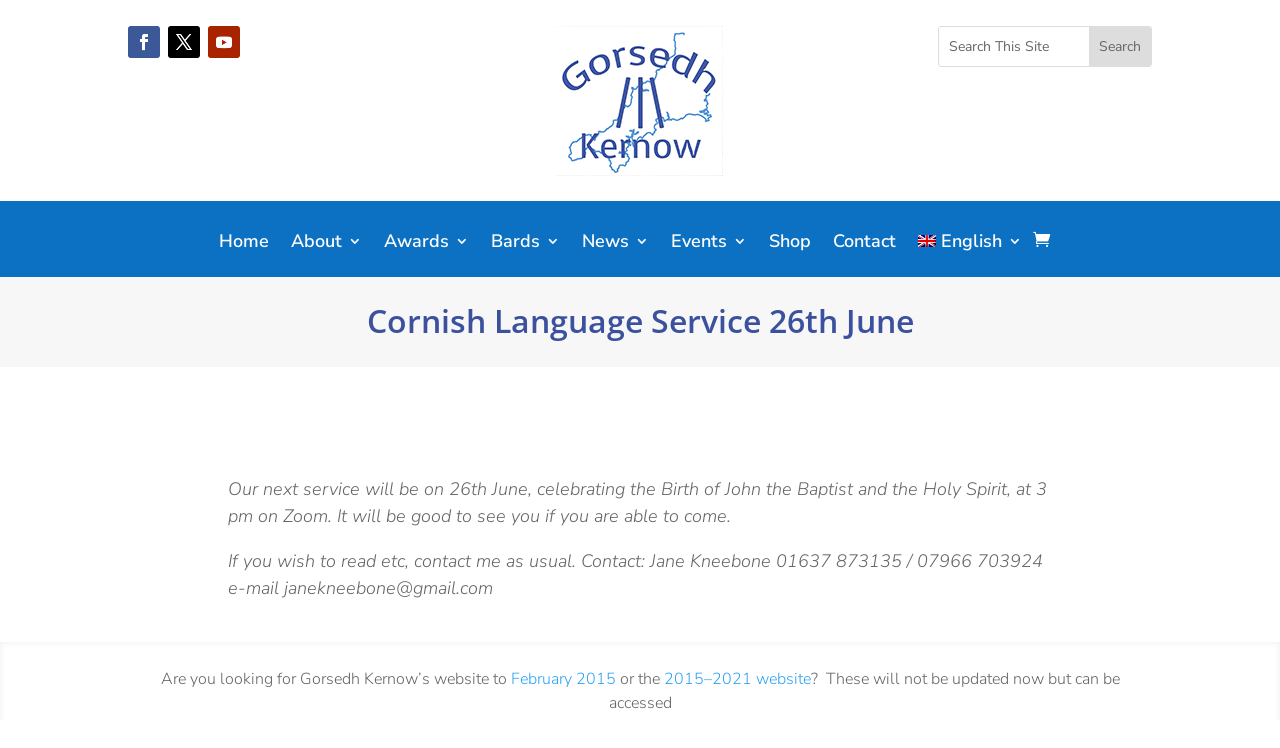

--- FILE ---
content_type: text/css
request_url: https://gorsedhkernow.org.uk/wp-content/et-cache/5056/et-divi-dynamic-tb-21-tb-65-tb-214-5056-late.css?ver=1751734230
body_size: -85
content:
@font-face{font-family:ETmodules;font-display:block;src:url(//gorsedhkernow.org.uk/wp-content/themes/Divi/core/admin/fonts/modules/social/modules.eot);src:url(//gorsedhkernow.org.uk/wp-content/themes/Divi/core/admin/fonts/modules/social/modules.eot?#iefix) format("embedded-opentype"),url(//gorsedhkernow.org.uk/wp-content/themes/Divi/core/admin/fonts/modules/social/modules.woff) format("woff"),url(//gorsedhkernow.org.uk/wp-content/themes/Divi/core/admin/fonts/modules/social/modules.ttf) format("truetype"),url(//gorsedhkernow.org.uk/wp-content/themes/Divi/core/admin/fonts/modules/social/modules.svg#ETmodules) format("svg");font-weight:400;font-style:normal}

--- FILE ---
content_type: text/css
request_url: https://gorsedhkernow.org.uk/wp-content/themes/Divi-child/style.css?ver=4.27.4
body_size: 21
content:
/*
 Theme Name:     Divi Child Theme
 Theme URI:      http://www.thstudio.co.uk
 Description:    Gorsedhkernow Divi Child Theme
 Author:         thstudio
 Author URI:     http://www.thstudio.co.uk
 Template:       Divi
 Version:        1.0.0
*/
 
@import url("../Divi/style.css");
 
/* =Theme customization starts here
------------------------------------------------------- */

h1, h2, h3 {
	font-weight:600;
}

p{
	font-weight:200;
	line-height:1.5em;
} 


figure.wp-block-gallery.has-nested-images figure.wp-block-image figcaption {
    font-size: 12px;
    font-weight: normal;
    background: none;
    position: relative;
    color: #000;
    line-height: 1.2em;
    margin-top: 0.2em;
}

--- FILE ---
content_type: text/css
request_url: https://gorsedhkernow.org.uk/wp-content/et-cache/5056/et-divi-dynamic-tb-21-tb-65-tb-214-5056-late.css
body_size: -88
content:
@font-face{font-family:ETmodules;font-display:block;src:url(//gorsedhkernow.org.uk/wp-content/themes/Divi/core/admin/fonts/modules/social/modules.eot);src:url(//gorsedhkernow.org.uk/wp-content/themes/Divi/core/admin/fonts/modules/social/modules.eot?#iefix) format("embedded-opentype"),url(//gorsedhkernow.org.uk/wp-content/themes/Divi/core/admin/fonts/modules/social/modules.woff) format("woff"),url(//gorsedhkernow.org.uk/wp-content/themes/Divi/core/admin/fonts/modules/social/modules.ttf) format("truetype"),url(//gorsedhkernow.org.uk/wp-content/themes/Divi/core/admin/fonts/modules/social/modules.svg#ETmodules) format("svg");font-weight:400;font-style:normal}